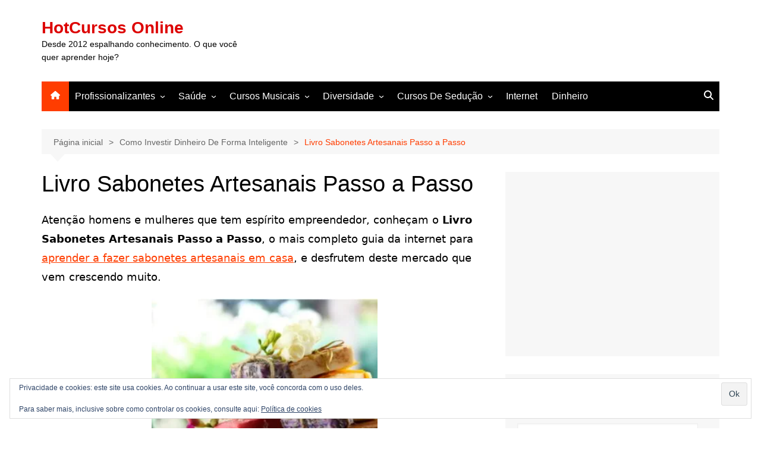

--- FILE ---
content_type: text/html; charset=UTF-8
request_url: https://www.hotcursosonline.com/sabonetes-artesanais-passo-a-passo/
body_size: 13948
content:
<!doctype html>
<html lang="pt-BR">
<head>
<meta charset="UTF-8">
<meta name="viewport" content="width=device-width, initial-scale=1">
<link rel="profile" href="https://gmpg.org/xfn/11">
<meta name='robots' content='index, follow, max-image-preview:large, max-snippet:-1, max-video-preview:-1' />
<!-- This site is optimized with the Yoast SEO plugin v26.8 - https://yoast.com/product/yoast-seo-wordpress/ -->
<title>Livro Sabonetes Artesanais Passo a Passo - HotCursos Online</title>
<meta name="description" content="Livro Sabonetes Artesanais Passo a Passo: O guia mais completo para aprender a fazer sabonetes artesanais em casa e ganhar dinheiro." />
<link rel="canonical" href="https://www.hotcursosonline.com/sabonetes-artesanais-passo-a-passo/" />
<meta property="og:locale" content="pt_BR" />
<meta property="og:type" content="article" />
<meta property="og:title" content="Livro Sabonetes Artesanais Passo a Passo - HotCursos Online" />
<meta property="og:description" content="Livro Sabonetes Artesanais Passo a Passo: O guia mais completo para aprender a fazer sabonetes artesanais em casa e ganhar dinheiro." />
<meta property="og:url" content="https://www.hotcursosonline.com/sabonetes-artesanais-passo-a-passo/" />
<meta property="og:site_name" content="HotCursos Online" />
<meta property="article:publisher" content="https://www.facebook.com/HotCursosOnline" />
<meta property="article:author" content="https://www.facebook.com/HotCursosOnline/" />
<meta property="article:published_time" content="2021-06-23T18:06:50+00:00" />
<meta property="article:modified_time" content="2025-10-17T13:30:51+00:00" />
<meta property="og:image" content="https://www.hotcursosonline.com/wp-content/uploads/2021/06/Sabonetes-Artesanais-Passo-a-Passo-e1676232155219.jpg" />
<meta property="og:image:width" content="330" />
<meta property="og:image:height" content="218" />
<meta property="og:image:type" content="image/jpeg" />
<meta name="author" content="HotCursos" />
<meta name="twitter:card" content="summary_large_image" />
<meta name="twitter:creator" content="@AndreFPadilha" />
<script type="application/ld+json" class="yoast-schema-graph">{"@context":"https://schema.org","@graph":[{"@type":"Article","@id":"https://www.hotcursosonline.com/sabonetes-artesanais-passo-a-passo/#article","isPartOf":{"@id":"https://www.hotcursosonline.com/sabonetes-artesanais-passo-a-passo/"},"author":{"name":"HotCursos","@id":"https://www.hotcursosonline.com/#/schema/person/eecbb5c82ad0ce47e45c612038d23905"},"headline":"Livro Sabonetes Artesanais Passo a Passo","datePublished":"2021-06-23T18:06:50+00:00","dateModified":"2025-10-17T13:30:51+00:00","mainEntityOfPage":{"@id":"https://www.hotcursosonline.com/sabonetes-artesanais-passo-a-passo/"},"wordCount":382,"publisher":{"@id":"https://www.hotcursosonline.com/#organization"},"image":{"@id":"https://www.hotcursosonline.com/sabonetes-artesanais-passo-a-passo/#primaryimage"},"thumbnailUrl":"https://i0.wp.com/www.hotcursosonline.com/wp-content/uploads/2021/06/Sabonetes-Artesanais-Passo-a-Passo-e1676232155219.jpg?fit=330%2C218&ssl=1","articleSection":["Como Investir Dinheiro De Forma Inteligente"],"inLanguage":"pt-BR"},{"@type":"WebPage","@id":"https://www.hotcursosonline.com/sabonetes-artesanais-passo-a-passo/","url":"https://www.hotcursosonline.com/sabonetes-artesanais-passo-a-passo/","name":"Livro Sabonetes Artesanais Passo a Passo - HotCursos Online","isPartOf":{"@id":"https://www.hotcursosonline.com/#website"},"primaryImageOfPage":{"@id":"https://www.hotcursosonline.com/sabonetes-artesanais-passo-a-passo/#primaryimage"},"image":{"@id":"https://www.hotcursosonline.com/sabonetes-artesanais-passo-a-passo/#primaryimage"},"thumbnailUrl":"https://i0.wp.com/www.hotcursosonline.com/wp-content/uploads/2021/06/Sabonetes-Artesanais-Passo-a-Passo-e1676232155219.jpg?fit=330%2C218&ssl=1","datePublished":"2021-06-23T18:06:50+00:00","dateModified":"2025-10-17T13:30:51+00:00","description":"Livro Sabonetes Artesanais Passo a Passo: O guia mais completo para aprender a fazer sabonetes artesanais em casa e ganhar dinheiro.","breadcrumb":{"@id":"https://www.hotcursosonline.com/sabonetes-artesanais-passo-a-passo/#breadcrumb"},"inLanguage":"pt-BR","potentialAction":[{"@type":"ReadAction","target":["https://www.hotcursosonline.com/sabonetes-artesanais-passo-a-passo/"]}]},{"@type":"ImageObject","inLanguage":"pt-BR","@id":"https://www.hotcursosonline.com/sabonetes-artesanais-passo-a-passo/#primaryimage","url":"https://i0.wp.com/www.hotcursosonline.com/wp-content/uploads/2021/06/Sabonetes-Artesanais-Passo-a-Passo-e1676232155219.jpg?fit=330%2C218&ssl=1","contentUrl":"https://i0.wp.com/www.hotcursosonline.com/wp-content/uploads/2021/06/Sabonetes-Artesanais-Passo-a-Passo-e1676232155219.jpg?fit=330%2C218&ssl=1","width":330,"height":218,"caption":"Livro Sabonetes Artesanais Passo a Passo"},{"@type":"BreadcrumbList","@id":"https://www.hotcursosonline.com/sabonetes-artesanais-passo-a-passo/#breadcrumb","itemListElement":[{"@type":"ListItem","position":1,"name":"Início","item":"https://www.hotcursosonline.com/"},{"@type":"ListItem","position":2,"name":"Como Investir Dinheiro De Forma Inteligente","item":"https://www.hotcursosonline.com/como-investir-dinheiro-de-forma-inteligente/"},{"@type":"ListItem","position":3,"name":"Livro Sabonetes Artesanais Passo a Passo"}]},{"@type":"WebSite","@id":"https://www.hotcursosonline.com/#website","url":"https://www.hotcursosonline.com/","name":"HotCursos Online","description":"Desde 2012 espalhando conhecimento. O que você quer aprender hoje?","publisher":{"@id":"https://www.hotcursosonline.com/#organization"},"alternateName":"HotCursos","potentialAction":[{"@type":"SearchAction","target":{"@type":"EntryPoint","urlTemplate":"https://www.hotcursosonline.com/?s={search_term_string}"},"query-input":{"@type":"PropertyValueSpecification","valueRequired":true,"valueName":"search_term_string"}}],"inLanguage":"pt-BR"},{"@type":"Organization","@id":"https://www.hotcursosonline.com/#organization","name":"HotCursos Online - Cursos Online Com Garantia de Satisfação","alternateName":"HotCursos Online","url":"https://www.hotcursosonline.com/","logo":{"@type":"ImageObject","inLanguage":"pt-BR","@id":"https://www.hotcursosonline.com/#/schema/logo/image/","url":"https://i0.wp.com/www.hotcursosonline.com/wp-content/uploads/2018/02/hotcursos.png?fit=512%2C512&ssl=1","contentUrl":"https://i0.wp.com/www.hotcursosonline.com/wp-content/uploads/2018/02/hotcursos.png?fit=512%2C512&ssl=1","width":512,"height":512,"caption":"HotCursos Online - Cursos Online Com Garantia de Satisfação"},"image":{"@id":"https://www.hotcursosonline.com/#/schema/logo/image/"},"sameAs":["https://www.facebook.com/HotCursosOnline","https://br.pinterest.com/Hotcursosonline/"]},{"@type":"Person","@id":"https://www.hotcursosonline.com/#/schema/person/eecbb5c82ad0ce47e45c612038d23905","name":"HotCursos","sameAs":["https://www.hotcursosonline.com/","https://www.facebook.com/HotCursosOnline/","https://x.com/AndreFPadilha","https://www.youtube.com/user/hotcursos"]}]}</script>
<!-- / Yoast SEO plugin. -->
<link rel='dns-prefetch' href='//stats.wp.com' />
<link rel='preconnect' href='//i0.wp.com' />
<link rel='preconnect' href='//c0.wp.com' />
<link rel="alternate" type="application/rss+xml" title="Feed para HotCursos Online &raquo;" href="https://www.hotcursosonline.com/feed/" />
<link rel="alternate" type="application/rss+xml" title="Feed de comentários para HotCursos Online &raquo;" href="https://www.hotcursosonline.com/comments/feed/" />
<link rel="alternate" type="application/rss+xml" title="Feed de comentários para HotCursos Online &raquo; Livro Sabonetes Artesanais Passo a Passo" href="https://www.hotcursosonline.com/sabonetes-artesanais-passo-a-passo/feed/" />
<link rel="alternate" title="oEmbed (JSON)" type="application/json+oembed" href="https://www.hotcursosonline.com/wp-json/oembed/1.0/embed?url=https%3A%2F%2Fwww.hotcursosonline.com%2Fsabonetes-artesanais-passo-a-passo%2F" />
<link rel="alternate" title="oEmbed (XML)" type="text/xml+oembed" href="https://www.hotcursosonline.com/wp-json/oembed/1.0/embed?url=https%3A%2F%2Fwww.hotcursosonline.com%2Fsabonetes-artesanais-passo-a-passo%2F&#038;format=xml" />
<style id='wp-img-auto-sizes-contain-inline-css' type='text/css'>
img:is([sizes=auto i],[sizes^="auto," i]){contain-intrinsic-size:3000px 1500px}
/*# sourceURL=wp-img-auto-sizes-contain-inline-css */
</style>
<style id='wp-block-library-inline-css' type='text/css'>
:root{--wp-block-synced-color:#7a00df;--wp-block-synced-color--rgb:122,0,223;--wp-bound-block-color:var(--wp-block-synced-color);--wp-editor-canvas-background:#ddd;--wp-admin-theme-color:#007cba;--wp-admin-theme-color--rgb:0,124,186;--wp-admin-theme-color-darker-10:#006ba1;--wp-admin-theme-color-darker-10--rgb:0,107,160.5;--wp-admin-theme-color-darker-20:#005a87;--wp-admin-theme-color-darker-20--rgb:0,90,135;--wp-admin-border-width-focus:2px}@media (min-resolution:192dpi){:root{--wp-admin-border-width-focus:1.5px}}.wp-element-button{cursor:pointer}:root .has-very-light-gray-background-color{background-color:#eee}:root .has-very-dark-gray-background-color{background-color:#313131}:root .has-very-light-gray-color{color:#eee}:root .has-very-dark-gray-color{color:#313131}:root .has-vivid-green-cyan-to-vivid-cyan-blue-gradient-background{background:linear-gradient(135deg,#00d084,#0693e3)}:root .has-purple-crush-gradient-background{background:linear-gradient(135deg,#34e2e4,#4721fb 50%,#ab1dfe)}:root .has-hazy-dawn-gradient-background{background:linear-gradient(135deg,#faaca8,#dad0ec)}:root .has-subdued-olive-gradient-background{background:linear-gradient(135deg,#fafae1,#67a671)}:root .has-atomic-cream-gradient-background{background:linear-gradient(135deg,#fdd79a,#004a59)}:root .has-nightshade-gradient-background{background:linear-gradient(135deg,#330968,#31cdcf)}:root .has-midnight-gradient-background{background:linear-gradient(135deg,#020381,#2874fc)}:root{--wp--preset--font-size--normal:16px;--wp--preset--font-size--huge:42px}.has-regular-font-size{font-size:1em}.has-larger-font-size{font-size:2.625em}.has-normal-font-size{font-size:var(--wp--preset--font-size--normal)}.has-huge-font-size{font-size:var(--wp--preset--font-size--huge)}.has-text-align-center{text-align:center}.has-text-align-left{text-align:left}.has-text-align-right{text-align:right}.has-fit-text{white-space:nowrap!important}#end-resizable-editor-section{display:none}.aligncenter{clear:both}.items-justified-left{justify-content:flex-start}.items-justified-center{justify-content:center}.items-justified-right{justify-content:flex-end}.items-justified-space-between{justify-content:space-between}.screen-reader-text{border:0;clip-path:inset(50%);height:1px;margin:-1px;overflow:hidden;padding:0;position:absolute;width:1px;word-wrap:normal!important}.screen-reader-text:focus{background-color:#ddd;clip-path:none;color:#444;display:block;font-size:1em;height:auto;left:5px;line-height:normal;padding:15px 23px 14px;text-decoration:none;top:5px;width:auto;z-index:100000}html :where(.has-border-color){border-style:solid}html :where([style*=border-top-color]){border-top-style:solid}html :where([style*=border-right-color]){border-right-style:solid}html :where([style*=border-bottom-color]){border-bottom-style:solid}html :where([style*=border-left-color]){border-left-style:solid}html :where([style*=border-width]){border-style:solid}html :where([style*=border-top-width]){border-top-style:solid}html :where([style*=border-right-width]){border-right-style:solid}html :where([style*=border-bottom-width]){border-bottom-style:solid}html :where([style*=border-left-width]){border-left-style:solid}html :where(img[class*=wp-image-]){height:auto;max-width:100%}:where(figure){margin:0 0 1em}html :where(.is-position-sticky){--wp-admin--admin-bar--position-offset:var(--wp-admin--admin-bar--height,0px)}@media screen and (max-width:600px){html :where(.is-position-sticky){--wp-admin--admin-bar--position-offset:0px}}
/*# sourceURL=wp-block-library-inline-css */
</style><style id='global-styles-inline-css' type='text/css'>
:root{--wp--preset--aspect-ratio--square: 1;--wp--preset--aspect-ratio--4-3: 4/3;--wp--preset--aspect-ratio--3-4: 3/4;--wp--preset--aspect-ratio--3-2: 3/2;--wp--preset--aspect-ratio--2-3: 2/3;--wp--preset--aspect-ratio--16-9: 16/9;--wp--preset--aspect-ratio--9-16: 9/16;--wp--preset--color--black: #000000;--wp--preset--color--cyan-bluish-gray: #abb8c3;--wp--preset--color--white: #ffffff;--wp--preset--color--pale-pink: #f78da7;--wp--preset--color--vivid-red: #cf2e2e;--wp--preset--color--luminous-vivid-orange: #ff6900;--wp--preset--color--luminous-vivid-amber: #fcb900;--wp--preset--color--light-green-cyan: #7bdcb5;--wp--preset--color--vivid-green-cyan: #00d084;--wp--preset--color--pale-cyan-blue: #8ed1fc;--wp--preset--color--vivid-cyan-blue: #0693e3;--wp--preset--color--vivid-purple: #9b51e0;--wp--preset--gradient--vivid-cyan-blue-to-vivid-purple: linear-gradient(135deg,rgb(6,147,227) 0%,rgb(155,81,224) 100%);--wp--preset--gradient--light-green-cyan-to-vivid-green-cyan: linear-gradient(135deg,rgb(122,220,180) 0%,rgb(0,208,130) 100%);--wp--preset--gradient--luminous-vivid-amber-to-luminous-vivid-orange: linear-gradient(135deg,rgb(252,185,0) 0%,rgb(255,105,0) 100%);--wp--preset--gradient--luminous-vivid-orange-to-vivid-red: linear-gradient(135deg,rgb(255,105,0) 0%,rgb(207,46,46) 100%);--wp--preset--gradient--very-light-gray-to-cyan-bluish-gray: linear-gradient(135deg,rgb(238,238,238) 0%,rgb(169,184,195) 100%);--wp--preset--gradient--cool-to-warm-spectrum: linear-gradient(135deg,rgb(74,234,220) 0%,rgb(151,120,209) 20%,rgb(207,42,186) 40%,rgb(238,44,130) 60%,rgb(251,105,98) 80%,rgb(254,248,76) 100%);--wp--preset--gradient--blush-light-purple: linear-gradient(135deg,rgb(255,206,236) 0%,rgb(152,150,240) 100%);--wp--preset--gradient--blush-bordeaux: linear-gradient(135deg,rgb(254,205,165) 0%,rgb(254,45,45) 50%,rgb(107,0,62) 100%);--wp--preset--gradient--luminous-dusk: linear-gradient(135deg,rgb(255,203,112) 0%,rgb(199,81,192) 50%,rgb(65,88,208) 100%);--wp--preset--gradient--pale-ocean: linear-gradient(135deg,rgb(255,245,203) 0%,rgb(182,227,212) 50%,rgb(51,167,181) 100%);--wp--preset--gradient--electric-grass: linear-gradient(135deg,rgb(202,248,128) 0%,rgb(113,206,126) 100%);--wp--preset--gradient--midnight: linear-gradient(135deg,rgb(2,3,129) 0%,rgb(40,116,252) 100%);--wp--preset--font-size--small: 16px;--wp--preset--font-size--medium: 28px;--wp--preset--font-size--large: 32px;--wp--preset--font-size--x-large: 42px;--wp--preset--font-size--larger: 38px;--wp--preset--spacing--20: 0.44rem;--wp--preset--spacing--30: 0.67rem;--wp--preset--spacing--40: 1rem;--wp--preset--spacing--50: 1.5rem;--wp--preset--spacing--60: 2.25rem;--wp--preset--spacing--70: 3.38rem;--wp--preset--spacing--80: 5.06rem;--wp--preset--shadow--natural: 6px 6px 9px rgba(0, 0, 0, 0.2);--wp--preset--shadow--deep: 12px 12px 50px rgba(0, 0, 0, 0.4);--wp--preset--shadow--sharp: 6px 6px 0px rgba(0, 0, 0, 0.2);--wp--preset--shadow--outlined: 6px 6px 0px -3px rgb(255, 255, 255), 6px 6px rgb(0, 0, 0);--wp--preset--shadow--crisp: 6px 6px 0px rgb(0, 0, 0);}:where(.is-layout-flex){gap: 0.5em;}:where(.is-layout-grid){gap: 0.5em;}body .is-layout-flex{display: flex;}.is-layout-flex{flex-wrap: wrap;align-items: center;}.is-layout-flex > :is(*, div){margin: 0;}body .is-layout-grid{display: grid;}.is-layout-grid > :is(*, div){margin: 0;}:where(.wp-block-columns.is-layout-flex){gap: 2em;}:where(.wp-block-columns.is-layout-grid){gap: 2em;}:where(.wp-block-post-template.is-layout-flex){gap: 1.25em;}:where(.wp-block-post-template.is-layout-grid){gap: 1.25em;}.has-black-color{color: var(--wp--preset--color--black) !important;}.has-cyan-bluish-gray-color{color: var(--wp--preset--color--cyan-bluish-gray) !important;}.has-white-color{color: var(--wp--preset--color--white) !important;}.has-pale-pink-color{color: var(--wp--preset--color--pale-pink) !important;}.has-vivid-red-color{color: var(--wp--preset--color--vivid-red) !important;}.has-luminous-vivid-orange-color{color: var(--wp--preset--color--luminous-vivid-orange) !important;}.has-luminous-vivid-amber-color{color: var(--wp--preset--color--luminous-vivid-amber) !important;}.has-light-green-cyan-color{color: var(--wp--preset--color--light-green-cyan) !important;}.has-vivid-green-cyan-color{color: var(--wp--preset--color--vivid-green-cyan) !important;}.has-pale-cyan-blue-color{color: var(--wp--preset--color--pale-cyan-blue) !important;}.has-vivid-cyan-blue-color{color: var(--wp--preset--color--vivid-cyan-blue) !important;}.has-vivid-purple-color{color: var(--wp--preset--color--vivid-purple) !important;}.has-black-background-color{background-color: var(--wp--preset--color--black) !important;}.has-cyan-bluish-gray-background-color{background-color: var(--wp--preset--color--cyan-bluish-gray) !important;}.has-white-background-color{background-color: var(--wp--preset--color--white) !important;}.has-pale-pink-background-color{background-color: var(--wp--preset--color--pale-pink) !important;}.has-vivid-red-background-color{background-color: var(--wp--preset--color--vivid-red) !important;}.has-luminous-vivid-orange-background-color{background-color: var(--wp--preset--color--luminous-vivid-orange) !important;}.has-luminous-vivid-amber-background-color{background-color: var(--wp--preset--color--luminous-vivid-amber) !important;}.has-light-green-cyan-background-color{background-color: var(--wp--preset--color--light-green-cyan) !important;}.has-vivid-green-cyan-background-color{background-color: var(--wp--preset--color--vivid-green-cyan) !important;}.has-pale-cyan-blue-background-color{background-color: var(--wp--preset--color--pale-cyan-blue) !important;}.has-vivid-cyan-blue-background-color{background-color: var(--wp--preset--color--vivid-cyan-blue) !important;}.has-vivid-purple-background-color{background-color: var(--wp--preset--color--vivid-purple) !important;}.has-black-border-color{border-color: var(--wp--preset--color--black) !important;}.has-cyan-bluish-gray-border-color{border-color: var(--wp--preset--color--cyan-bluish-gray) !important;}.has-white-border-color{border-color: var(--wp--preset--color--white) !important;}.has-pale-pink-border-color{border-color: var(--wp--preset--color--pale-pink) !important;}.has-vivid-red-border-color{border-color: var(--wp--preset--color--vivid-red) !important;}.has-luminous-vivid-orange-border-color{border-color: var(--wp--preset--color--luminous-vivid-orange) !important;}.has-luminous-vivid-amber-border-color{border-color: var(--wp--preset--color--luminous-vivid-amber) !important;}.has-light-green-cyan-border-color{border-color: var(--wp--preset--color--light-green-cyan) !important;}.has-vivid-green-cyan-border-color{border-color: var(--wp--preset--color--vivid-green-cyan) !important;}.has-pale-cyan-blue-border-color{border-color: var(--wp--preset--color--pale-cyan-blue) !important;}.has-vivid-cyan-blue-border-color{border-color: var(--wp--preset--color--vivid-cyan-blue) !important;}.has-vivid-purple-border-color{border-color: var(--wp--preset--color--vivid-purple) !important;}.has-vivid-cyan-blue-to-vivid-purple-gradient-background{background: var(--wp--preset--gradient--vivid-cyan-blue-to-vivid-purple) !important;}.has-light-green-cyan-to-vivid-green-cyan-gradient-background{background: var(--wp--preset--gradient--light-green-cyan-to-vivid-green-cyan) !important;}.has-luminous-vivid-amber-to-luminous-vivid-orange-gradient-background{background: var(--wp--preset--gradient--luminous-vivid-amber-to-luminous-vivid-orange) !important;}.has-luminous-vivid-orange-to-vivid-red-gradient-background{background: var(--wp--preset--gradient--luminous-vivid-orange-to-vivid-red) !important;}.has-very-light-gray-to-cyan-bluish-gray-gradient-background{background: var(--wp--preset--gradient--very-light-gray-to-cyan-bluish-gray) !important;}.has-cool-to-warm-spectrum-gradient-background{background: var(--wp--preset--gradient--cool-to-warm-spectrum) !important;}.has-blush-light-purple-gradient-background{background: var(--wp--preset--gradient--blush-light-purple) !important;}.has-blush-bordeaux-gradient-background{background: var(--wp--preset--gradient--blush-bordeaux) !important;}.has-luminous-dusk-gradient-background{background: var(--wp--preset--gradient--luminous-dusk) !important;}.has-pale-ocean-gradient-background{background: var(--wp--preset--gradient--pale-ocean) !important;}.has-electric-grass-gradient-background{background: var(--wp--preset--gradient--electric-grass) !important;}.has-midnight-gradient-background{background: var(--wp--preset--gradient--midnight) !important;}.has-small-font-size{font-size: var(--wp--preset--font-size--small) !important;}.has-medium-font-size{font-size: var(--wp--preset--font-size--medium) !important;}.has-large-font-size{font-size: var(--wp--preset--font-size--large) !important;}.has-x-large-font-size{font-size: var(--wp--preset--font-size--x-large) !important;}
/*# sourceURL=global-styles-inline-css */
</style>
<style id='classic-theme-styles-inline-css' type='text/css'>
/*! This file is auto-generated */
.wp-block-button__link{color:#fff;background-color:#32373c;border-radius:9999px;box-shadow:none;text-decoration:none;padding:calc(.667em + 2px) calc(1.333em + 2px);font-size:1.125em}.wp-block-file__button{background:#32373c;color:#fff;text-decoration:none}
/*# sourceURL=/wp-includes/css/classic-themes.min.css */
</style>
<!-- <link rel='stylesheet' id='cream-magazine-style-css' href='https://www.hotcursosonline.com/wp-content/themes/cream-magazine/style.css?ver=2.1.10' type='text/css' media='all' /> -->
<!-- <link rel='stylesheet' id='cream-magazine-main-css' href='https://www.hotcursosonline.com/wp-content/themes/cream-magazine/assets/dist/css/main.css?ver=2.1.10' type='text/css' media='all' /> -->
<link rel="stylesheet" type="text/css" href="//www.hotcursosonline.com/wp-content/cache/wpfc-minified/q01taf7/c7jjz.css" media="all"/>
<link rel='stylesheet' id='jetpack-subscriptions-css' href='https://c0.wp.com/p/jetpack/15.4/_inc/build/subscriptions/subscriptions.min.css' type='text/css' media='all' />
<link rel='stylesheet' id='sharedaddy-css' href='https://c0.wp.com/p/jetpack/15.4/modules/sharedaddy/sharing.css' type='text/css' media='all' />
<link rel='stylesheet' id='social-logos-css' href='https://c0.wp.com/p/jetpack/15.4/_inc/social-logos/social-logos.min.css' type='text/css' media='all' />
<script type="text/javascript" src="https://c0.wp.com/c/6.9/wp-includes/js/jquery/jquery.min.js" id="jquery-core-js"></script>
<script type="text/javascript" defer='defer' src="https://c0.wp.com/c/6.9/wp-includes/js/jquery/jquery-migrate.min.js" id="jquery-migrate-js"></script>
<link rel="https://api.w.org/" href="https://www.hotcursosonline.com/wp-json/" /><link rel="alternate" title="JSON" type="application/json" href="https://www.hotcursosonline.com/wp-json/wp/v2/posts/10496" /><link rel="EditURI" type="application/rsd+xml" title="RSD" href="https://www.hotcursosonline.com/xmlrpc.php?rsd" />
<style>img#wpstats{display:none}</style>
<link rel="pingback" href="https://www.hotcursosonline.com/xmlrpc.php"><style>a:focus{outline:none !important;}a:hover{text-decoration:none !important;}button,input[type="button"],input[type="reset"],input[type="submit"],.primary-navigation > ul > li.home-btn,.cm_header_lay_three .primary-navigation > ul > li.home-btn,.news_ticker_wrap .ticker_head,#toTop,.section-title h2::after,.sidebar-widget-area .widget .widget-title h2::after,.footer-widget-container .widget .widget-title h2::after,#comments div#respond h3#reply-title::after,#comments h2.comments-title:after,.post_tags a,.owl-carousel .owl-nav button.owl-prev,.owl-carousel .owl-nav button.owl-next,.cm_author_widget .author-detail-link a,.error_foot form input[type="submit"],.widget_search form input[type="submit"],.header-search-container input[type="submit"],.trending_widget_carousel .owl-dots button.owl-dot,.pagination .page-numbers.current,.post-navigation .nav-links .nav-previous a,.post-navigation .nav-links .nav-next a,#comments form input[type="submit"],footer .widget.widget_search form input[type="submit"]:hover,.widget_product_search .woocommerce-product-search button[type="submit"],.woocommerce ul.products li.product .button,.woocommerce .woocommerce-pagination ul.page-numbers li span.current,.woocommerce .product div.summary .cart button.single_add_to_cart_button,.woocommerce .product div.woocommerce-tabs div.panel #reviews #review_form_wrapper .comment-form p.form-submit .submit,.woocommerce .product section.related > h2::after,.woocommerce .cart .button:hover,.woocommerce .cart .button:focus,.woocommerce .cart input.button:hover,.woocommerce .cart input.button:focus,.woocommerce #respond input#submit:hover,.woocommerce #respond input#submit:focus,.woocommerce button.button:hover,.woocommerce button.button:focus,.woocommerce input.button:hover,.woocommerce input.button:focus,.woocommerce #respond input#submit.alt:hover,.woocommerce a.button.alt:hover,.woocommerce button.button.alt:hover,.woocommerce input.button.alt:hover,.woocommerce a.remove:hover,.woocommerce-account .woocommerce-MyAccount-navigation ul li.is-active a,.woocommerce a.button:hover,.woocommerce a.button:focus,.widget_product_tag_cloud .tagcloud a:hover,.widget_product_tag_cloud .tagcloud a:focus,.woocommerce .widget_price_filter .price_slider_wrapper .ui-slider .ui-slider-handle,.error_page_top_portion,.primary-navigation ul li a span.menu-item-description{background-color:#ff3d00}a:hover,.post_title h2 a:hover,.post_title h2 a:focus,.post_meta li a:hover,.post_meta li a:focus,ul.social-icons li a[href*=".com"]:hover::before,.ticker_carousel .owl-nav button.owl-prev i,.ticker_carousel .owl-nav button.owl-next i,.news_ticker_wrap .ticker_items .item a:hover,.news_ticker_wrap .ticker_items .item a:focus,.cm_banner .post_title h2 a:hover,.cm_banner .post_meta li a:hover,.cm_middle_post_widget_one .post_title h2 a:hover,.cm_middle_post_widget_one .post_meta li a:hover,.cm_middle_post_widget_three .post_thumb .post-holder a:hover,.cm_middle_post_widget_three .post_thumb .post-holder a:focus,.cm_middle_post_widget_six .middle_widget_six_carousel .item .card .card_content a:hover,.cm_middle_post_widget_six .middle_widget_six_carousel .item .card .card_content a:focus,.cm_post_widget_twelve .card .post-holder a:hover,.cm_post_widget_twelve .card .post-holder a:focus,.cm_post_widget_seven .card .card_content a:hover,.cm_post_widget_seven .card .card_content a:focus,.copyright_section a:hover,.footer_nav ul li a:hover,.breadcrumb ul li:last-child span,.pagination .page-numbers:hover,#comments ol.comment-list li article footer.comment-meta .comment-metadata span.edit-link a:hover,#comments ol.comment-list li article .reply a:hover,.social-share ul li a:hover,ul.social-icons li a:hover,ul.social-icons li a:focus,.woocommerce ul.products li.product a:hover,.woocommerce ul.products li.product .price,.woocommerce .woocommerce-pagination ul.page-numbers li a.page-numbers:hover,.woocommerce div.product p.price,.woocommerce div.product span.price,.video_section .video_details .post_title h2 a:hover,.primary-navigation.dark li a:hover,footer .footer_inner a:hover,.footer-widget-container ul.post_meta li:hover span,.footer-widget-container ul.post_meta li:hover a,ul.post_meta li a:hover,.cm-post-widget-two .big-card .post-holder .post_title h2 a:hover,.cm-post-widget-two .big-card .post_meta li a:hover,.copyright_section .copyrights a,.breadcrumb ul li a:hover,.breadcrumb ul li a:hover span{color:#ff3d00}.ticker_carousel .owl-nav button.owl-prev,.ticker_carousel .owl-nav button.owl-next,.error_foot form input[type="submit"],.widget_search form input[type="submit"],.pagination .page-numbers:hover,#comments form input[type="submit"],.social-share ul li a:hover,.header-search-container .search-form-entry,.widget_product_search .woocommerce-product-search button[type="submit"],.woocommerce .woocommerce-pagination ul.page-numbers li span.current,.woocommerce .woocommerce-pagination ul.page-numbers li a.page-numbers:hover,.woocommerce a.remove:hover,.ticker_carousel .owl-nav button.owl-prev:hover,.ticker_carousel .owl-nav button.owl-next:hover,footer .widget.widget_search form input[type="submit"]:hover,.trending_widget_carousel .owl-dots button.owl-dot,.the_content blockquote,.widget_tag_cloud .tagcloud a:hover{border-color:#ff3d00}.ticker_carousel.owl-carousel .owl-nav button:hover svg{color:#ff3d00;fill:#ff3d00;}header .mask{background-color:rgba(0,0,0,0.2);}.site-description{color:#000000;}body{font-family:Arial,sans-serif;font-weight:inherit;}h1,h2,h3,h4,h5,h6,.site-title{font-family:Arial,sans-serif;font-weight:inherit;}.entry_cats ul.post-categories li a{background-color:#ff3d00;color:#fff;}.entry_cats ul.post-categories li a:hover,.cm_middle_post_widget_six .middle_widget_six_carousel .item .card .card_content .entry_cats ul.post-categories li a:hover{background-color:#010101;color:#fff;}.the_content a{color:#ff3d00;}.the_content a:hover{color:#010101;}.post-display-grid .card_content .cm-post-excerpt{margin-top:15px;}</style>		<style type="text/css">
.site-title a {
color: #dd0000;
}
.site-description {
color: #000000				}
</style>
<link rel="icon" href="https://i0.wp.com/www.hotcursosonline.com/wp-content/uploads/2025/10/cropped-icon_512x512.jpg?fit=32%2C32&#038;ssl=1" sizes="32x32" />
<link rel="icon" href="https://i0.wp.com/www.hotcursosonline.com/wp-content/uploads/2025/10/cropped-icon_512x512.jpg?fit=192%2C192&#038;ssl=1" sizes="192x192" />
<link rel="apple-touch-icon" href="https://i0.wp.com/www.hotcursosonline.com/wp-content/uploads/2025/10/cropped-icon_512x512.jpg?fit=180%2C180&#038;ssl=1" />
<meta name="msapplication-TileImage" content="https://i0.wp.com/www.hotcursosonline.com/wp-content/uploads/2025/10/cropped-icon_512x512.jpg?fit=270%2C270&#038;ssl=1" />
<style type="text/css" id="wp-custom-css">
p {
font-size: 18px;
}
li {font-size: 18px;
}
.wp-block-button__link {
color: #fff;
background-color: #ff3d00;
border-radius: 9999px;
box-shadow: none;
text-decoration: none;
padding: calc(.667em + 2px) calc(1.333em + 2px);
font-size: 1.125em;		</style>
<link rel='stylesheet' id='eu-cookie-law-style-css' href='https://c0.wp.com/p/jetpack/15.4/modules/widgets/eu-cookie-law/style.css' type='text/css' media='all' />
</head>
<body data-rsssl=1 class="wp-singular post-template-default single single-post postid-10496 single-format-standard wp-embed-responsive wp-theme-cream-magazine cm-mobile-content-sidebar right-sidebar">
<a class="skip-link screen-reader-text" href="#content">Ir para o conteúdo</a>
<div class="page-wrapper">
<header class="general-header cm-header-style-one">
<div class="cm-container">
<div class="logo-container">
<div class="row align-items-center">
<div class="cm-col-lg-4 cm-col-12">
<div class="logo">
<span class="site-title"><a href="https://www.hotcursosonline.com/" rel="home">HotCursos Online</a></span>
<p class="site-description">Desde 2012 espalhando conhecimento. O que você quer aprender hoje?</p>
</div><!-- .logo -->
</div><!-- .col -->
</div><!-- .row -->
</div><!-- .logo-container -->
<nav class="main-navigation">
<div id="main-nav" class="primary-navigation">
<ul id="menu-principal" class=""><li class="home-btn"><a href="https://www.hotcursosonline.com/"><svg xmlns="http://www.w3.org/2000/svg" viewBox="0 0 576 512"><path d="M575.8 255.5c0 18-15 32.1-32 32.1l-32 0 .7 160.2c0 2.7-.2 5.4-.5 8.1l0 16.2c0 22.1-17.9 40-40 40l-16 0c-1.1 0-2.2 0-3.3-.1c-1.4 .1-2.8 .1-4.2 .1L416 512l-24 0c-22.1 0-40-17.9-40-40l0-24 0-64c0-17.7-14.3-32-32-32l-64 0c-17.7 0-32 14.3-32 32l0 64 0 24c0 22.1-17.9 40-40 40l-24 0-31.9 0c-1.5 0-3-.1-4.5-.2c-1.2 .1-2.4 .2-3.6 .2l-16 0c-22.1 0-40-17.9-40-40l0-112c0-.9 0-1.9 .1-2.8l0-69.7-32 0c-18 0-32-14-32-32.1c0-9 3-17 10-24L266.4 8c7-7 15-8 22-8s15 2 21 7L564.8 231.5c8 7 12 15 11 24z"/></svg></a></li><li id="menu-item-2903" class="menu-item menu-item-type-taxonomy menu-item-object-category menu-item-has-children menu-item-2903"><a href="https://www.hotcursosonline.com/cursos-profissionalizantes-online/" title="Cursos Profissionalizantes Online">Profissionalizantes</a>
<ul class="sub-menu">
<li id="menu-item-802" class="menu-item menu-item-type-taxonomy menu-item-object-category menu-item-802"><a href="https://www.hotcursosonline.com/como-passar-em-concursos-publicos/">Como Passar em Concursos Públicos</a></li>
</ul>
</li>
<li id="menu-item-796" class="menu-item menu-item-type-taxonomy menu-item-object-category menu-item-has-children menu-item-796"><a href="https://www.hotcursosonline.com/saude-e-qualidade-de-vida/" title="Saúde de Qualidade de Vida">Saúde</a>
<ul class="sub-menu">
<li id="menu-item-3726" class="menu-item menu-item-type-taxonomy menu-item-object-category menu-item-3726"><a href="https://www.hotcursosonline.com/como-emagrecer-rapido-com-saude/">Como Emagrecer Rápido Com Saúde</a></li>
<li id="menu-item-3729" class="menu-item menu-item-type-taxonomy menu-item-object-category menu-item-3729"><a href="https://www.hotcursosonline.com/como-ganhar-massa-muscular-mais-rapido/">Como Ganhar Massa Muscular Mais Rápido</a></li>
</ul>
</li>
<li id="menu-item-795" class="menu-item menu-item-type-taxonomy menu-item-object-category menu-item-has-children menu-item-795"><a href="https://www.hotcursosonline.com/videos-de-cursos-online/" title="Vídeos de Cursos Online">Cursos Musicais</a>
<ul class="sub-menu">
<li id="menu-item-10103" class="menu-item menu-item-type-taxonomy menu-item-object-category menu-item-10103"><a href="https://www.hotcursosonline.com/curso-online-de-contrabaixo/">Curso Online De Contrabaixo</a></li>
<li id="menu-item-10104" class="menu-item menu-item-type-taxonomy menu-item-object-category menu-item-10104"><a href="https://www.hotcursosonline.com/curso-online-de-violao/">Curso Online de Violão</a></li>
<li id="menu-item-65256" class="menu-item menu-item-type-taxonomy menu-item-object-category menu-item-65256"><a href="https://www.hotcursosonline.com/curso-online-de-guitarra/">Curso Online de Guitarra</a></li>
<li id="menu-item-65246" class="menu-item menu-item-type-taxonomy menu-item-object-category menu-item-65246"><a href="https://www.hotcursosonline.com/curso-online-de-bateria/">Curso Online de Bateria</a></li>
</ul>
</li>
<li id="menu-item-10102" class="menu-item menu-item-type-taxonomy menu-item-object-category menu-item-has-children menu-item-10102"><a href="https://www.hotcursosonline.com/convivendo-com-a-diversidade/" title="Convivendo Com A Diversidade">Diversidade</a>
<ul class="sub-menu">
<li id="menu-item-10101" class="menu-item menu-item-type-taxonomy menu-item-object-category menu-item-10101"><a href="https://www.hotcursosonline.com/como-ganhar-nas-loterias-da-caixa/">Como Ganhar Nas Loterias Da Caixa</a></li>
<li id="menu-item-10107" class="menu-item menu-item-type-taxonomy menu-item-object-category menu-item-10107"><a href="https://www.hotcursosonline.com/hobbies-legais-para-fazer/">Hobbies Legais Para Fazer</a></li>
</ul>
</li>
<li id="menu-item-3727" class="menu-item menu-item-type-taxonomy menu-item-object-category menu-item-has-children menu-item-3727"><a href="https://www.hotcursosonline.com/curso-de-seducao-online/" title="Cursos De Sedução Online">Cursos De Sedução</a>
<ul class="sub-menu">
<li id="menu-item-65284" class="menu-item menu-item-type-taxonomy menu-item-object-category menu-item-65284"><a href="https://www.hotcursosonline.com/como-conquistar-um-homem/">Como Conquistar um Homem</a></li>
<li id="menu-item-65285" class="menu-item menu-item-type-taxonomy menu-item-object-category menu-item-65285"><a href="https://www.hotcursosonline.com/como-conquistar-uma-mulher/">Como Conquistar uma Mulher</a></li>
</ul>
</li>
<li id="menu-item-798" class="menu-item menu-item-type-taxonomy menu-item-object-category menu-item-798"><a href="https://www.hotcursosonline.com/ganhar-dinheiro-na-internet-como-afiliado/" title="Ganhar Dinheiro Na Internet">Internet</a></li>
<li id="menu-item-3728" class="menu-item menu-item-type-taxonomy menu-item-object-category current-post-ancestor current-menu-parent current-post-parent menu-item-3728"><a href="https://www.hotcursosonline.com/como-investir-dinheiro-de-forma-inteligente/" title="Como Investir Dinheiro De Forma Inteligente">Dinheiro</a></li>
</ul>			</div><!-- .primary-navigation -->
<div class="header-search-container">
<div class="search-form-entry">
<form role="search" class="cm-search-form" method="get" action="https://www.hotcursosonline.com/"><input type="search" name="s" placeholder="Search..." value="" ><button type="submit" class="cm-submit-btn"><svg xmlns="http://www.w3.org/2000/svg" viewBox="0 0 512 512"><path d="M416 208c0 45.9-14.9 88.3-40 122.7L502.6 457.4c12.5 12.5 12.5 32.8 0 45.3s-32.8 12.5-45.3 0L330.7 376c-34.4 25.2-76.8 40-122.7 40C93.1 416 0 322.9 0 208S93.1 0 208 0S416 93.1 416 208zM208 352a144 144 0 1 0 0-288 144 144 0 1 0 0 288z"/></svg></button></form>				</div><!-- .search-form-entry -->
</div><!-- .search-container -->
</nav><!-- .main-navigation -->
</div><!-- .cm-container -->
</header><!-- .general-header -->
<div id="content" class="site-content">
<div class="cm-container">
<div class="inner-page-wrapper">
<div id="primary" class="content-area">
<main id="main" class="site-main">
<div class="cm_post_page_lay_wrap">
<div class="breadcrumb  default-breadcrumb">
<nav role="navigation" aria-label="Caminhos de navegação" class="breadcrumb-trail breadcrumbs" itemprop="breadcrumb"><ul class="trail-items" itemscope itemtype="http://schema.org/BreadcrumbList"><meta name="numberOfItems" content="3" /><meta name="itemListOrder" content="Ascending" /><li itemprop="itemListElement" itemscope itemtype="http://schema.org/ListItem" class="trail-item trail-begin"><a href="https://www.hotcursosonline.com/" rel="home" itemprop="item"><span itemprop="name">Página inicial</span></a><meta itemprop="position" content="1" /></li><li itemprop="itemListElement" itemscope itemtype="http://schema.org/ListItem" class="trail-item"><a href="https://www.hotcursosonline.com/como-investir-dinheiro-de-forma-inteligente/" itemprop="item"><span itemprop="name">Como Investir Dinheiro De Forma Inteligente</span></a><meta itemprop="position" content="2" /></li><li itemprop="itemListElement" itemscope itemtype="http://schema.org/ListItem" class="trail-item trail-end"><a href="https://www.hotcursosonline.com/sabonetes-artesanais-passo-a-passo" itemprop="item"><span itemprop="name">Livro Sabonetes Artesanais Passo a Passo</span></a><meta itemprop="position" content="3" /></li></ul></nav>			</div>
<div class="single-container">
<div class="row">  
<div class="cm-col-lg-8 cm-col-12 sticky_portion cm-order-1-mobile-tablet">
<div class="content-entry">
<article id="post-10496" class="post-detail post-10496 post type-post status-publish format-standard has-post-thumbnail hentry category-como-investir-dinheiro-de-forma-inteligente">
<div class="the_title">
<h1>Livro Sabonetes Artesanais Passo a Passo</h1>
</div><!-- .the_title -->
<div class="cm-post-meta">
<ul class="post_meta">
</ul><!-- .post_meta -->
</div><!-- .meta -->
<div class="the_content">
<p>Atenção homens e mulheres que tem espírito empreendedor, conheçam o <strong>Livro Sabonetes Artesanais Passo a Passo</strong>, o mais completo guia da internet para <a href="https://app.monetizze.com.br/r/BRJ1287320" target="_blank" rel="noopener">aprender a fazer sabonetes artesanais em casa</a>, e desfrutem deste mercado que vem crescendo muito.</p>
<figure id="attachment_10497" aria-describedby="caption-attachment-10497" style="width: 380px" class="wp-caption aligncenter"><a href="https://app.monetizze.com.br/r/BRJ1287320" target="_blank" rel="nofollow noopener noreferrer"><img data-recalc-dims="1" fetchpriority="high" decoding="async" class="wp-image-10497" title="Livro Sabonetes Artesanais Passo a Passo" src="https://i0.wp.com/www.hotcursosonline.com/wp-content/uploads/2021/06/Sabonetes-Artesanais-Passo-a-Passo-e1676232155219.jpg?resize=380%2C251&#038;ssl=1" alt="Livro Sabonetes Artesanais Passo a Passo" width="380" height="251" srcset="https://i0.wp.com/www.hotcursosonline.com/wp-content/uploads/2021/06/Sabonetes-Artesanais-Passo-a-Passo-e1676232155219.jpg?w=330&amp;ssl=1 330w, https://i0.wp.com/www.hotcursosonline.com/wp-content/uploads/2021/06/Sabonetes-Artesanais-Passo-a-Passo-e1676232155219.jpg?resize=300%2C198&amp;ssl=1 300w, https://i0.wp.com/www.hotcursosonline.com/wp-content/uploads/2021/06/Sabonetes-Artesanais-Passo-a-Passo-e1676232155219.jpg?resize=150%2C99&amp;ssl=1 150w" sizes="(max-width: 380px) 100vw, 380px" /></a><figcaption id="caption-attachment-10497" class="wp-caption-text">Clique na imagem e aproveite a oportunidade!</figcaption></figure>
<p>Guia Digital com 30 Receitas Exclusivas de Sabonetes Artesanais! Você vai aprender todo o passo a passo como fazer sabonetes artesanais e também receberá a lista completa de todos os materiais necessários para começar a produção ainda hoje. Além disso, você ainda terá acesso a lista completa com as mais lindas e maravilhosas embalagens para você conquistar e fidelizar seus clientes.</p>
<h2>O Livro Sabonetes Artesanais Passo a Passo</h2>
<p>Você tem o desejo de empreender, ter seu próprio negócio e sua independência financeira através de um negócio lucrativo e com baixo investimento? São produtos feitos com 100% de <a href="https://g1.globo.com/sp/campinas-regiao/terra-da-gente/noticia/2019/09/23/oleos-essenciais-produzem-efeitos-que-harmonizam-as-emocoes-e-garantem-equilibrio-fisico.ghtml" target="_blank" rel="noopener">óleos essenciais puros</a>, não usam detergentes, baixos níveis de ph, sem produtos químicos, deixam a pele mais sedosa, com muito aroma em todos os lugares, e muito mais.</p>
<p>É o passo a passo mais completo que você pode acessar no seu celular, computador ou tablet. Aqui está o guia que você tanto procurou e não encontrou em lugar algum.</p>
<ul>
<li>30 Receitas Exclusivas de Sabonetes Artesanais</li>
<li>Lista de Materiais Necessários para Produção</li>
<li>Dicas para Produção</li>
<li>Como fazer Lindos Enfeites</li>
<li>Certificado de Conclusão</li>
</ul>
<p>Tenha em mãos tudo que você precisa saber para produzir os mais incríveis sabonetes artesanais para uso próprio, da família e ainda tenha a possibilidade de fazer disso o seu próprio negócio trabalhando no conforto da sua casa e obter altos lucros com isso.</p>
<p>Para saber todos os detalhes para que você adquira o seu guia e todos os benefícios inclusos, clique no botão abaixo!</p>
<p>Não perca a oportunidade de transformar a sua saúde, a saúde da sua família e dos possíveis clientes que você terá, ao produzir essas maravilhas em casa!</p>
<figure id="attachment_33420" aria-describedby="caption-attachment-33420" style="width: 500px" class="wp-caption aligncenter"><a href="https://app.monetizze.com.br/r/BRJ1287320" target="_blank" rel="nofollow noopener noreferrer"><img data-recalc-dims="1" decoding="async" class="wp-image-33420 size-full" title="Livro Sabonetes Artesanais Passo a Passo" src="https://i0.wp.com/www.hotcursosonline.com/wp-content/uploads/2023/01/acessosite.png?resize=500%2C195&#038;ssl=1" alt="Livro Sabonetes Artesanais Passo a Passo" width="500" height="195" srcset="https://i0.wp.com/www.hotcursosonline.com/wp-content/uploads/2023/01/acessosite.png?w=500&amp;ssl=1 500w, https://i0.wp.com/www.hotcursosonline.com/wp-content/uploads/2023/01/acessosite.png?resize=300%2C117&amp;ssl=1 300w, https://i0.wp.com/www.hotcursosonline.com/wp-content/uploads/2023/01/acessosite.png?resize=150%2C59&amp;ssl=1 150w" sizes="(max-width: 500px) 100vw, 500px" /></a><figcaption id="caption-attachment-33420" class="wp-caption-text">Comece sua jornada!</figcaption></figure>
<p>Mais cursos:</p>
<ul>
<li><a href="https://www.hotcursosonline.com/curso-de-sorveteria-artesanal-inteligente/">Curso de Sorveteria Artesanal Inteligente</a></li>
<li><a href="https://www.hotcursosonline.com/curso-ovos-de-pascoa-artesanais/">Curso Ovos de Páscoa Artesanais</a></li>
</ul>
<div class="sharedaddy sd-sharing-enabled"><div class="robots-nocontent sd-block sd-social sd-social-icon sd-sharing"><h3 class="sd-title">Compartilhe este curso:</h3><div class="sd-content"><ul><li class="share-facebook"><a rel="nofollow noopener noreferrer"
data-shared="sharing-facebook-10496"
class="share-facebook sd-button share-icon no-text"
href="https://www.hotcursosonline.com/sabonetes-artesanais-passo-a-passo/?share=facebook"
target="_blank"
aria-labelledby="sharing-facebook-10496"
>
<span id="sharing-facebook-10496" hidden>Clique para compartilhar no Facebook(abre em nova janela)</span>
<span>Facebook</span>
</a></li><li class="share-x"><a rel="nofollow noopener noreferrer"
data-shared="sharing-x-10496"
class="share-x sd-button share-icon no-text"
href="https://www.hotcursosonline.com/sabonetes-artesanais-passo-a-passo/?share=x"
target="_blank"
aria-labelledby="sharing-x-10496"
>
<span id="sharing-x-10496" hidden>Clique para compartilhar no X(abre em nova janela)</span>
<span>18+</span>
</a></li><li class="share-jetpack-whatsapp"><a rel="nofollow noopener noreferrer"
data-shared="sharing-whatsapp-10496"
class="share-jetpack-whatsapp sd-button share-icon no-text"
href="https://www.hotcursosonline.com/sabonetes-artesanais-passo-a-passo/?share=jetpack-whatsapp"
target="_blank"
aria-labelledby="sharing-whatsapp-10496"
>
<span id="sharing-whatsapp-10496" hidden>Clique para compartilhar no WhatsApp(abre em nova janela)</span>
<span>WhatsApp</span>
</a></li><li class="share-pinterest"><a rel="nofollow noopener noreferrer"
data-shared="sharing-pinterest-10496"
class="share-pinterest sd-button share-icon no-text"
href="https://www.hotcursosonline.com/sabonetes-artesanais-passo-a-passo/?share=pinterest"
target="_blank"
aria-labelledby="sharing-pinterest-10496"
>
<span id="sharing-pinterest-10496" hidden>Clique para compartilhar no Pinterest(abre em nova janela)</span>
<span>Pinterest</span>
</a></li><li class="share-threads"><a rel="nofollow noopener noreferrer"
data-shared="sharing-threads-10496"
class="share-threads sd-button share-icon no-text"
href="https://www.hotcursosonline.com/sabonetes-artesanais-passo-a-passo/?share=threads"
target="_blank"
aria-labelledby="sharing-threads-10496"
>
<span id="sharing-threads-10496" hidden>Clique para compartilhar no Threads(abre em nova janela)</span>
<span>Threads</span>
</a></li><li class="share-end"></li></ul></div></div></div>		</div><!-- .the_content -->
</article><!-- #post-10496 -->
</div><!-- .content-entry -->
<nav class="navigation post-navigation" aria-label="Posts">
<h2 class="screen-reader-text">Navegação de Post</h2>
<div class="nav-links"><div class="nav-previous"><a href="https://www.hotcursosonline.com/curso-de-harmonizacao-facial-com-jato-de-plasma/" rel="prev"><span class="cm-post-nav-icon"><svg xmlns="http://www.w3.org/2000/svg" viewBox="0 0 320 512"><path d="M9.4 233.4c-12.5 12.5-12.5 32.8 0 45.3l192 192c12.5 12.5 32.8 12.5 45.3 0s12.5-32.8 0-45.3L77.3 256 246.6 86.6c12.5-12.5 12.5-32.8 0-45.3s-32.8-12.5-45.3 0l-192 192z"/></svg></span>Anterior</a></div><div class="nav-next"><a href="https://www.hotcursosonline.com/curso-pensar-quantico-pro/" rel="next">Próximo<span class="cm-post-nav-icon"><svg xmlns="http://www.w3.org/2000/svg" viewBox="0 0 320 512"><path d="M310.6 233.4c12.5 12.5 12.5 32.8 0 45.3l-192 192c-12.5 12.5-32.8 12.5-45.3 0s-12.5-32.8 0-45.3L242.7 256 73.4 86.6c-12.5-12.5-12.5-32.8 0-45.3s32.8-12.5 45.3 0l192 192z"/></svg></span></a></div></div>
</nav>							</div><!-- .col -->
<div class="cm-col-lg-4 cm-col-12 sticky_portion cm-order-2-mobile-tablet">
<aside id="secondary" class="sidebar-widget-area">
<div id="custom_html-2" class="widget_text widget widget_custom_html"><div class="textwidget custom-html-widget"><script async src="https://pagead2.googlesyndication.com/pagead/js/adsbygoogle.js?client=ca-pub-5956085430637530"
crossorigin="anonymous"></script>
<!-- HotCursosBarraLateral -->
<ins class="adsbygoogle"
style="display:block;background-color:transparent"
data-ad-client="ca-pub-5956085430637530"
data-ad-slot="3388785554"
data-ad-format="auto"
data-full-width-responsive="true"></ins>
<script>
(adsbygoogle = window.adsbygoogle || []).push({});
</script></div></div><div id="blog_subscription-4" class="widget widget_blog_subscription jetpack_subscription_widget"><div class="widget-title"><h2>Inscreva-se</h2></div>
<div class="wp-block-jetpack-subscriptions__container">
<form action="#" method="post" accept-charset="utf-8" id="subscribe-blog-blog_subscription-4"
data-blog="108250193"
data-post_access_level="everybody" >
<p id="subscribe-email">
<label id="jetpack-subscribe-label"
class="screen-reader-text"
for="subscribe-field-blog_subscription-4">
Receba novos cursos por e-mail						</label>
<input type="email" name="email" autocomplete="email" required="required"
value=""
id="subscribe-field-blog_subscription-4"
placeholder="Receba novos cursos por e-mail"
/>
</p>
<p id="subscribe-submit"
>
<input type="hidden" name="action" value="subscribe"/>
<input type="hidden" name="source" value="https://www.hotcursosonline.com/sabonetes-artesanais-passo-a-passo/"/>
<input type="hidden" name="sub-type" value="widget"/>
<input type="hidden" name="redirect_fragment" value="subscribe-blog-blog_subscription-4"/>
<input type="hidden" id="_wpnonce" name="_wpnonce" value="6319acd7d7" /><input type="hidden" name="_wp_http_referer" value="/sabonetes-artesanais-passo-a-passo/" />						<button type="submit"
class="wp-block-button__link"
name="jetpack_subscriptions_widget"
>
Assinar						</button>
</p>
</form>
<div class="wp-block-jetpack-subscriptions__subscount">
Junte-se a 25mil outros assinantes				</div>
</div>
</div><div id="eu_cookie_law_widget-2" class="widget widget_eu_cookie_law_widget">
<div
class="hide-on-scroll"
data-hide-timeout="30"
data-consent-expiration="180"
id="eu-cookie-law"
>
<form method="post" id="jetpack-eu-cookie-law-form">
<input type="submit" value="Ok" class="accept" />
</form>
Privacidade e cookies: este site usa cookies. Ao continuar a usar este site, você concorda com o uso deles.<br />
<br />
Para saber mais, inclusive sobre como controlar os cookies, consulte aqui:
<a href="https://www.hotcursosonline.com/politica-de-privacidade/" rel="">
Política de cookies	</a>
</div>
</div>	</aside><!-- #secondary -->
</div><!-- .col.sticky_portion -->
</div><!-- .row -->
</div><!-- .single-container -->
</div><!-- .cm_post_page_lay_wrap -->
</main><!-- #main.site-main -->
</div><!-- #primary.content-area -->
</div><!-- .inner-page-wrapper -->
</div><!-- .cm-container -->
</div><!-- #content.site-content -->
<footer class="footer">
<div class="footer_inner">
<div class="cm-container">
<div class="row footer-widget-container hide-tablet hide-mobile">
<div class="cm-col-lg-4 cm-col-12">
<div class="blocks">
<div id="blog_subscription-3" class="widget widget_blog_subscription jetpack_subscription_widget"><div class="widget-title"><h2>Inscreva-se</h2></div>
<div class="wp-block-jetpack-subscriptions__container">
<form action="#" method="post" accept-charset="utf-8" id="subscribe-blog-blog_subscription-3"
data-blog="108250193"
data-post_access_level="everybody" >
<p id="subscribe-email">
<label id="jetpack-subscribe-label"
class="screen-reader-text"
for="subscribe-field-blog_subscription-3">
Escreva seu email aqui						</label>
<input type="email" name="email" autocomplete="email" required="required"
value=""
id="subscribe-field-blog_subscription-3"
placeholder="Escreva seu email aqui"
/>
</p>
<p id="subscribe-submit"
>
<input type="hidden" name="action" value="subscribe"/>
<input type="hidden" name="source" value="https://www.hotcursosonline.com/sabonetes-artesanais-passo-a-passo/"/>
<input type="hidden" name="sub-type" value="widget"/>
<input type="hidden" name="redirect_fragment" value="subscribe-blog-blog_subscription-3"/>
<input type="hidden" id="_wpnonce" name="_wpnonce" value="6319acd7d7" /><input type="hidden" name="_wp_http_referer" value="/sabonetes-artesanais-passo-a-passo/" />						<button type="submit"
class="wp-block-button__link"
name="jetpack_subscriptions_widget"
>
Assinar						</button>
</p>
</form>
<div class="wp-block-jetpack-subscriptions__subscount">
Junte-se a 25mil outros assinantes				</div>
</div>
</div>			</div><!-- .blocks -->
</div><!-- .cm-col-->
<div class="cm-col-lg-4 cm-col-12">
<div class="blocks">
<div id="recent-posts-2" class="widget widget_recent_entries">
<div class="widget-title"><h2>Novos cursos</h2></div>
<ul>
<li>
<a href="https://www.hotcursosonline.com/sistema-gerador-de-sermoes/">Sistema Gerador de Sermões</a>
</li>
<li>
<a href="https://www.hotcursosonline.com/imersao-vida-de-mentor-com-victor-damasio/">Imersão Vida de Mentor com Victor Damásio</a>
</li>
<li>
<a href="https://www.hotcursosonline.com/pacote-clinica-atualizada-rdc-1002-e-eficiente/">Pacote Clínica Atualizada (RDC 1002) e Eficiente</a>
</li>
</ul>
</div>			</div><!-- .blocks -->
</div><!-- .cm-col-->
<div class="cm-col-lg-4 cm-col-12">
<div class="blocks">
<div id="nav_menu-13" class="widget widget_nav_menu"><div class="widget-title"><h2>Institucional</h2></div><div class="menu-footer-container"><ul id="menu-footer" class="menu"><li id="menu-item-38640" class="menu-item menu-item-type-post_type menu-item-object-page menu-item-38640"><a href="https://www.hotcursosonline.com/como-escolher-os-melhores-cursos-online/" title="Como Escolher os Melhores Cursos Online">Sobre os cursos</a></li>
<li id="menu-item-2053" class="menu-item menu-item-type-post_type menu-item-object-page menu-item-privacy-policy menu-item-2053"><a rel="privacy-policy" href="https://www.hotcursosonline.com/politica-de-privacidade/" title="Política de Privacidade">Privacidade</a></li>
<li id="menu-item-5693" class="menu-item menu-item-type-post_type menu-item-object-page menu-item-5693"><a href="https://www.hotcursosonline.com/termos-de-uso/" title="Termos de Uso">Termos</a></li>
<li id="menu-item-2056" class="menu-item menu-item-type-post_type menu-item-object-page menu-item-2056"><a href="https://www.hotcursosonline.com/contato-hotcursos/">Contato</a></li>
</ul></div></div>			</div><!-- .blocks -->
</div><!-- .cm-col-->
</div><!-- .row -->
<div class="copyright_section">
<div class="row">
<div class="cm-col-lg-7 cm-col-md-6 cm-col-12">
<div class="copyrights">
<p>
HotCursos Online! ® | 2012-2026				</p>
</div>
</div><!-- .col -->
<div class="cm-col-lg-5 cm-col-md-6 cm-col-12">
<div class="footer_nav">
</div><!-- .footer_nav -->
</div><!-- .col -->
</div><!-- .row -->
</div><!-- .copyright_section -->
</div><!-- .cm-container -->
</div><!-- .footer_inner -->
</footer><!-- .footer -->
</div><!-- .page_wrap -->
<div class="backtoptop">
<button id="toTop" class="btn btn-info">
<svg xmlns="http://www.w3.org/2000/svg" viewBox="0 0 512 512" height="14" width="14"><path d="M233.4 105.4c12.5-12.5 32.8-12.5 45.3 0l192 192c12.5 12.5 12.5 32.8 0 45.3s-32.8 12.5-45.3 0L256 173.3 86.6 342.6c-12.5 12.5-32.8 12.5-45.3 0s-12.5-32.8 0-45.3l192-192z"/></svg>
</button>
</div><!-- ./ backtoptop -->
<script type="speculationrules">
{"prefetch":[{"source":"document","where":{"and":[{"href_matches":"/*"},{"not":{"href_matches":["/wp-*.php","/wp-admin/*","/wp-content/uploads/*","/wp-content/*","/wp-content/plugins/*","/wp-content/themes/cream-magazine/*","/*\\?(.+)"]}},{"not":{"selector_matches":"a[rel~=\"nofollow\"]"}},{"not":{"selector_matches":".no-prefetch, .no-prefetch a"}}]},"eagerness":"conservative"}]}
</script>
<script type="text/javascript">
window.WPCOM_sharing_counts = {"https://www.hotcursosonline.com/sabonetes-artesanais-passo-a-passo/":10496};
</script>
<script type="text/javascript" id="cream-magazine-bundle-js-extra">
/* <![CDATA[ */
var cream_magazine_script_obj = {"show_search_icon":"1","show_news_ticker":"","show_banner_slider":"","show_to_top_btn":"1","enable_sticky_sidebar":"1","enable_sticky_menu_section":""};
//# sourceURL=cream-magazine-bundle-js-extra
/* ]]> */
</script>
<script type="text/javascript" defer='defer' src="https://www.hotcursosonline.com/wp-content/themes/cream-magazine/assets/dist/js/bundle.min.js?ver=2.1.10" id="cream-magazine-bundle-js"></script>
<script type="text/javascript" id="jetpack-stats-js-before">
/* <![CDATA[ */
_stq = window._stq || [];
_stq.push([ "view", {"v":"ext","blog":"108250193","post":"10496","tz":"-3","srv":"www.hotcursosonline.com","j":"1:15.4"} ]);
_stq.push([ "clickTrackerInit", "108250193", "10496" ]);
//# sourceURL=jetpack-stats-js-before
/* ]]> */
</script>
<script type="text/javascript" defer='defer' src="https://stats.wp.com/e-202605.js" id="jetpack-stats-js" defer="defer" data-wp-strategy="defer"></script>
<script type="text/javascript" defer='defer' src="https://c0.wp.com/p/jetpack/15.4/_inc/build/widgets/eu-cookie-law/eu-cookie-law.min.js" id="eu-cookie-law-script-js"></script>
<script type="text/javascript" id="sharing-js-js-extra">
/* <![CDATA[ */
var sharing_js_options = {"lang":"en","counts":"1","is_stats_active":"1"};
//# sourceURL=sharing-js-js-extra
/* ]]> */
</script>
<script type="text/javascript" defer='defer' src="https://c0.wp.com/p/jetpack/15.4/_inc/build/sharedaddy/sharing.min.js" id="sharing-js-js"></script>
<script type="text/javascript" id="sharing-js-js-after">
/* <![CDATA[ */
var windowOpen;
( function () {
function matches( el, sel ) {
return !! (
el.matches && el.matches( sel ) ||
el.msMatchesSelector && el.msMatchesSelector( sel )
);
}
document.body.addEventListener( 'click', function ( event ) {
if ( ! event.target ) {
return;
}
var el;
if ( matches( event.target, 'a.share-facebook' ) ) {
el = event.target;
} else if ( event.target.parentNode && matches( event.target.parentNode, 'a.share-facebook' ) ) {
el = event.target.parentNode;
}
if ( el ) {
event.preventDefault();
// If there's another sharing window open, close it.
if ( typeof windowOpen !== 'undefined' ) {
windowOpen.close();
}
windowOpen = window.open( el.getAttribute( 'href' ), 'wpcomfacebook', 'menubar=1,resizable=1,width=600,height=400' );
return false;
}
} );
} )();
var windowOpen;
( function () {
function matches( el, sel ) {
return !! (
el.matches && el.matches( sel ) ||
el.msMatchesSelector && el.msMatchesSelector( sel )
);
}
document.body.addEventListener( 'click', function ( event ) {
if ( ! event.target ) {
return;
}
var el;
if ( matches( event.target, 'a.share-x' ) ) {
el = event.target;
} else if ( event.target.parentNode && matches( event.target.parentNode, 'a.share-x' ) ) {
el = event.target.parentNode;
}
if ( el ) {
event.preventDefault();
// If there's another sharing window open, close it.
if ( typeof windowOpen !== 'undefined' ) {
windowOpen.close();
}
windowOpen = window.open( el.getAttribute( 'href' ), 'wpcomx', 'menubar=1,resizable=1,width=600,height=350' );
return false;
}
} );
} )();
var windowOpen;
( function () {
function matches( el, sel ) {
return !! (
el.matches && el.matches( sel ) ||
el.msMatchesSelector && el.msMatchesSelector( sel )
);
}
document.body.addEventListener( 'click', function ( event ) {
if ( ! event.target ) {
return;
}
var el;
if ( matches( event.target, 'a.share-threads' ) ) {
el = event.target;
} else if ( event.target.parentNode && matches( event.target.parentNode, 'a.share-threads' ) ) {
el = event.target.parentNode;
}
if ( el ) {
event.preventDefault();
// If there's another sharing window open, close it.
if ( typeof windowOpen !== 'undefined' ) {
windowOpen.close();
}
windowOpen = window.open( el.getAttribute( 'href' ), 'wpcomthreads', 'menubar=1,resizable=1,width=600,height=400' );
return false;
}
} );
} )();
//# sourceURL=sharing-js-js-after
/* ]]> */
</script>
</body>
</html><!-- WP Fastest Cache file was created in 0.412 seconds, on 29/01/2026 @ 00:20 --><!-- need to refresh to see cached version -->

--- FILE ---
content_type: text/html; charset=utf-8
request_url: https://www.google.com/recaptcha/api2/aframe
body_size: 266
content:
<!DOCTYPE HTML><html><head><meta http-equiv="content-type" content="text/html; charset=UTF-8"></head><body><script nonce="-05RZnon3uN8QsWbx4C6eQ">/** Anti-fraud and anti-abuse applications only. See google.com/recaptcha */ try{var clients={'sodar':'https://pagead2.googlesyndication.com/pagead/sodar?'};window.addEventListener("message",function(a){try{if(a.source===window.parent){var b=JSON.parse(a.data);var c=clients[b['id']];if(c){var d=document.createElement('img');d.src=c+b['params']+'&rc='+(localStorage.getItem("rc::a")?sessionStorage.getItem("rc::b"):"");window.document.body.appendChild(d);sessionStorage.setItem("rc::e",parseInt(sessionStorage.getItem("rc::e")||0)+1);localStorage.setItem("rc::h",'1769656832432');}}}catch(b){}});window.parent.postMessage("_grecaptcha_ready", "*");}catch(b){}</script></body></html>